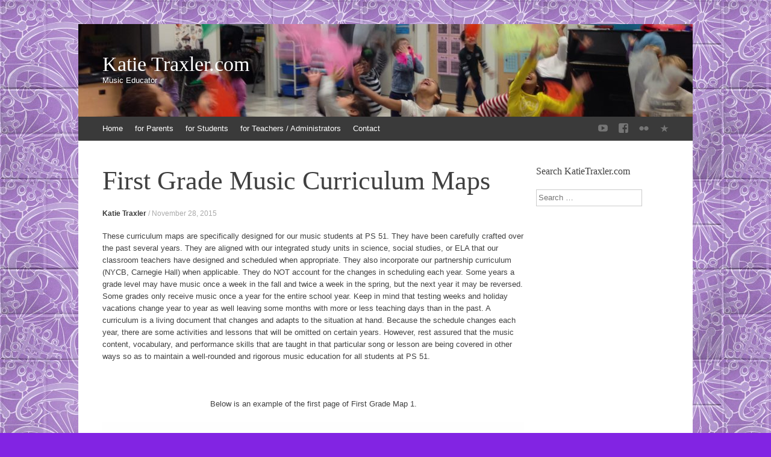

--- FILE ---
content_type: text/html; charset=UTF-8
request_url: https://katietraxler.com/first-grade-music-curriculum-maps/
body_size: 8347
content:
<!DOCTYPE html>
<html lang="en-US">
<head>
<meta charset="UTF-8" />
<meta name="viewport" content="width=device-width, initial-scale=1" />
<title>First Grade Music Curriculum Maps | Katie Traxler.com</title>
<link rel="profile" href="http://gmpg.org/xfn/11" />
<link rel="pingback" href="https://katietraxler.com/xmlrpc.php" />
<!--[if lt IE 9]>
<script src="https://katietraxler.com/wp-content/themes/expound/js/html5.js" type="text/javascript"></script>
<![endif]-->

<meta name='robots' content='max-image-preview:large' />
	<style>img:is([sizes="auto" i], [sizes^="auto," i]) { contain-intrinsic-size: 3000px 1500px }</style>
	<link rel="alternate" type="application/rss+xml" title="Katie Traxler.com &raquo; Feed" href="https://katietraxler.com/feed/" />
<link rel="alternate" type="application/rss+xml" title="Katie Traxler.com &raquo; Comments Feed" href="https://katietraxler.com/comments/feed/" />
<script type="text/javascript">
/* <![CDATA[ */
window._wpemojiSettings = {"baseUrl":"https:\/\/s.w.org\/images\/core\/emoji\/16.0.1\/72x72\/","ext":".png","svgUrl":"https:\/\/s.w.org\/images\/core\/emoji\/16.0.1\/svg\/","svgExt":".svg","source":{"concatemoji":"https:\/\/katietraxler.com\/wp-includes\/js\/wp-emoji-release.min.js?ver=6.8.3"}};
/*! This file is auto-generated */
!function(s,n){var o,i,e;function c(e){try{var t={supportTests:e,timestamp:(new Date).valueOf()};sessionStorage.setItem(o,JSON.stringify(t))}catch(e){}}function p(e,t,n){e.clearRect(0,0,e.canvas.width,e.canvas.height),e.fillText(t,0,0);var t=new Uint32Array(e.getImageData(0,0,e.canvas.width,e.canvas.height).data),a=(e.clearRect(0,0,e.canvas.width,e.canvas.height),e.fillText(n,0,0),new Uint32Array(e.getImageData(0,0,e.canvas.width,e.canvas.height).data));return t.every(function(e,t){return e===a[t]})}function u(e,t){e.clearRect(0,0,e.canvas.width,e.canvas.height),e.fillText(t,0,0);for(var n=e.getImageData(16,16,1,1),a=0;a<n.data.length;a++)if(0!==n.data[a])return!1;return!0}function f(e,t,n,a){switch(t){case"flag":return n(e,"\ud83c\udff3\ufe0f\u200d\u26a7\ufe0f","\ud83c\udff3\ufe0f\u200b\u26a7\ufe0f")?!1:!n(e,"\ud83c\udde8\ud83c\uddf6","\ud83c\udde8\u200b\ud83c\uddf6")&&!n(e,"\ud83c\udff4\udb40\udc67\udb40\udc62\udb40\udc65\udb40\udc6e\udb40\udc67\udb40\udc7f","\ud83c\udff4\u200b\udb40\udc67\u200b\udb40\udc62\u200b\udb40\udc65\u200b\udb40\udc6e\u200b\udb40\udc67\u200b\udb40\udc7f");case"emoji":return!a(e,"\ud83e\udedf")}return!1}function g(e,t,n,a){var r="undefined"!=typeof WorkerGlobalScope&&self instanceof WorkerGlobalScope?new OffscreenCanvas(300,150):s.createElement("canvas"),o=r.getContext("2d",{willReadFrequently:!0}),i=(o.textBaseline="top",o.font="600 32px Arial",{});return e.forEach(function(e){i[e]=t(o,e,n,a)}),i}function t(e){var t=s.createElement("script");t.src=e,t.defer=!0,s.head.appendChild(t)}"undefined"!=typeof Promise&&(o="wpEmojiSettingsSupports",i=["flag","emoji"],n.supports={everything:!0,everythingExceptFlag:!0},e=new Promise(function(e){s.addEventListener("DOMContentLoaded",e,{once:!0})}),new Promise(function(t){var n=function(){try{var e=JSON.parse(sessionStorage.getItem(o));if("object"==typeof e&&"number"==typeof e.timestamp&&(new Date).valueOf()<e.timestamp+604800&&"object"==typeof e.supportTests)return e.supportTests}catch(e){}return null}();if(!n){if("undefined"!=typeof Worker&&"undefined"!=typeof OffscreenCanvas&&"undefined"!=typeof URL&&URL.createObjectURL&&"undefined"!=typeof Blob)try{var e="postMessage("+g.toString()+"("+[JSON.stringify(i),f.toString(),p.toString(),u.toString()].join(",")+"));",a=new Blob([e],{type:"text/javascript"}),r=new Worker(URL.createObjectURL(a),{name:"wpTestEmojiSupports"});return void(r.onmessage=function(e){c(n=e.data),r.terminate(),t(n)})}catch(e){}c(n=g(i,f,p,u))}t(n)}).then(function(e){for(var t in e)n.supports[t]=e[t],n.supports.everything=n.supports.everything&&n.supports[t],"flag"!==t&&(n.supports.everythingExceptFlag=n.supports.everythingExceptFlag&&n.supports[t]);n.supports.everythingExceptFlag=n.supports.everythingExceptFlag&&!n.supports.flag,n.DOMReady=!1,n.readyCallback=function(){n.DOMReady=!0}}).then(function(){return e}).then(function(){var e;n.supports.everything||(n.readyCallback(),(e=n.source||{}).concatemoji?t(e.concatemoji):e.wpemoji&&e.twemoji&&(t(e.twemoji),t(e.wpemoji)))}))}((window,document),window._wpemojiSettings);
/* ]]> */
</script>
<style id='wp-emoji-styles-inline-css' type='text/css'>

	img.wp-smiley, img.emoji {
		display: inline !important;
		border: none !important;
		box-shadow: none !important;
		height: 1em !important;
		width: 1em !important;
		margin: 0 0.07em !important;
		vertical-align: -0.1em !important;
		background: none !important;
		padding: 0 !important;
	}
</style>
<link rel='stylesheet' id='wp-block-library-css' href='https://katietraxler.com/wp-includes/css/dist/block-library/style.min.css?ver=6.8.3' type='text/css' media='all' />
<style id='classic-theme-styles-inline-css' type='text/css'>
/*! This file is auto-generated */
.wp-block-button__link{color:#fff;background-color:#32373c;border-radius:9999px;box-shadow:none;text-decoration:none;padding:calc(.667em + 2px) calc(1.333em + 2px);font-size:1.125em}.wp-block-file__button{background:#32373c;color:#fff;text-decoration:none}
</style>
<style id='global-styles-inline-css' type='text/css'>
:root{--wp--preset--aspect-ratio--square: 1;--wp--preset--aspect-ratio--4-3: 4/3;--wp--preset--aspect-ratio--3-4: 3/4;--wp--preset--aspect-ratio--3-2: 3/2;--wp--preset--aspect-ratio--2-3: 2/3;--wp--preset--aspect-ratio--16-9: 16/9;--wp--preset--aspect-ratio--9-16: 9/16;--wp--preset--color--black: #000000;--wp--preset--color--cyan-bluish-gray: #abb8c3;--wp--preset--color--white: #ffffff;--wp--preset--color--pale-pink: #f78da7;--wp--preset--color--vivid-red: #cf2e2e;--wp--preset--color--luminous-vivid-orange: #ff6900;--wp--preset--color--luminous-vivid-amber: #fcb900;--wp--preset--color--light-green-cyan: #7bdcb5;--wp--preset--color--vivid-green-cyan: #00d084;--wp--preset--color--pale-cyan-blue: #8ed1fc;--wp--preset--color--vivid-cyan-blue: #0693e3;--wp--preset--color--vivid-purple: #9b51e0;--wp--preset--gradient--vivid-cyan-blue-to-vivid-purple: linear-gradient(135deg,rgba(6,147,227,1) 0%,rgb(155,81,224) 100%);--wp--preset--gradient--light-green-cyan-to-vivid-green-cyan: linear-gradient(135deg,rgb(122,220,180) 0%,rgb(0,208,130) 100%);--wp--preset--gradient--luminous-vivid-amber-to-luminous-vivid-orange: linear-gradient(135deg,rgba(252,185,0,1) 0%,rgba(255,105,0,1) 100%);--wp--preset--gradient--luminous-vivid-orange-to-vivid-red: linear-gradient(135deg,rgba(255,105,0,1) 0%,rgb(207,46,46) 100%);--wp--preset--gradient--very-light-gray-to-cyan-bluish-gray: linear-gradient(135deg,rgb(238,238,238) 0%,rgb(169,184,195) 100%);--wp--preset--gradient--cool-to-warm-spectrum: linear-gradient(135deg,rgb(74,234,220) 0%,rgb(151,120,209) 20%,rgb(207,42,186) 40%,rgb(238,44,130) 60%,rgb(251,105,98) 80%,rgb(254,248,76) 100%);--wp--preset--gradient--blush-light-purple: linear-gradient(135deg,rgb(255,206,236) 0%,rgb(152,150,240) 100%);--wp--preset--gradient--blush-bordeaux: linear-gradient(135deg,rgb(254,205,165) 0%,rgb(254,45,45) 50%,rgb(107,0,62) 100%);--wp--preset--gradient--luminous-dusk: linear-gradient(135deg,rgb(255,203,112) 0%,rgb(199,81,192) 50%,rgb(65,88,208) 100%);--wp--preset--gradient--pale-ocean: linear-gradient(135deg,rgb(255,245,203) 0%,rgb(182,227,212) 50%,rgb(51,167,181) 100%);--wp--preset--gradient--electric-grass: linear-gradient(135deg,rgb(202,248,128) 0%,rgb(113,206,126) 100%);--wp--preset--gradient--midnight: linear-gradient(135deg,rgb(2,3,129) 0%,rgb(40,116,252) 100%);--wp--preset--font-size--small: 13px;--wp--preset--font-size--medium: 20px;--wp--preset--font-size--large: 36px;--wp--preset--font-size--x-large: 42px;--wp--preset--spacing--20: 0.44rem;--wp--preset--spacing--30: 0.67rem;--wp--preset--spacing--40: 1rem;--wp--preset--spacing--50: 1.5rem;--wp--preset--spacing--60: 2.25rem;--wp--preset--spacing--70: 3.38rem;--wp--preset--spacing--80: 5.06rem;--wp--preset--shadow--natural: 6px 6px 9px rgba(0, 0, 0, 0.2);--wp--preset--shadow--deep: 12px 12px 50px rgba(0, 0, 0, 0.4);--wp--preset--shadow--sharp: 6px 6px 0px rgba(0, 0, 0, 0.2);--wp--preset--shadow--outlined: 6px 6px 0px -3px rgba(255, 255, 255, 1), 6px 6px rgba(0, 0, 0, 1);--wp--preset--shadow--crisp: 6px 6px 0px rgba(0, 0, 0, 1);}:where(.is-layout-flex){gap: 0.5em;}:where(.is-layout-grid){gap: 0.5em;}body .is-layout-flex{display: flex;}.is-layout-flex{flex-wrap: wrap;align-items: center;}.is-layout-flex > :is(*, div){margin: 0;}body .is-layout-grid{display: grid;}.is-layout-grid > :is(*, div){margin: 0;}:where(.wp-block-columns.is-layout-flex){gap: 2em;}:where(.wp-block-columns.is-layout-grid){gap: 2em;}:where(.wp-block-post-template.is-layout-flex){gap: 1.25em;}:where(.wp-block-post-template.is-layout-grid){gap: 1.25em;}.has-black-color{color: var(--wp--preset--color--black) !important;}.has-cyan-bluish-gray-color{color: var(--wp--preset--color--cyan-bluish-gray) !important;}.has-white-color{color: var(--wp--preset--color--white) !important;}.has-pale-pink-color{color: var(--wp--preset--color--pale-pink) !important;}.has-vivid-red-color{color: var(--wp--preset--color--vivid-red) !important;}.has-luminous-vivid-orange-color{color: var(--wp--preset--color--luminous-vivid-orange) !important;}.has-luminous-vivid-amber-color{color: var(--wp--preset--color--luminous-vivid-amber) !important;}.has-light-green-cyan-color{color: var(--wp--preset--color--light-green-cyan) !important;}.has-vivid-green-cyan-color{color: var(--wp--preset--color--vivid-green-cyan) !important;}.has-pale-cyan-blue-color{color: var(--wp--preset--color--pale-cyan-blue) !important;}.has-vivid-cyan-blue-color{color: var(--wp--preset--color--vivid-cyan-blue) !important;}.has-vivid-purple-color{color: var(--wp--preset--color--vivid-purple) !important;}.has-black-background-color{background-color: var(--wp--preset--color--black) !important;}.has-cyan-bluish-gray-background-color{background-color: var(--wp--preset--color--cyan-bluish-gray) !important;}.has-white-background-color{background-color: var(--wp--preset--color--white) !important;}.has-pale-pink-background-color{background-color: var(--wp--preset--color--pale-pink) !important;}.has-vivid-red-background-color{background-color: var(--wp--preset--color--vivid-red) !important;}.has-luminous-vivid-orange-background-color{background-color: var(--wp--preset--color--luminous-vivid-orange) !important;}.has-luminous-vivid-amber-background-color{background-color: var(--wp--preset--color--luminous-vivid-amber) !important;}.has-light-green-cyan-background-color{background-color: var(--wp--preset--color--light-green-cyan) !important;}.has-vivid-green-cyan-background-color{background-color: var(--wp--preset--color--vivid-green-cyan) !important;}.has-pale-cyan-blue-background-color{background-color: var(--wp--preset--color--pale-cyan-blue) !important;}.has-vivid-cyan-blue-background-color{background-color: var(--wp--preset--color--vivid-cyan-blue) !important;}.has-vivid-purple-background-color{background-color: var(--wp--preset--color--vivid-purple) !important;}.has-black-border-color{border-color: var(--wp--preset--color--black) !important;}.has-cyan-bluish-gray-border-color{border-color: var(--wp--preset--color--cyan-bluish-gray) !important;}.has-white-border-color{border-color: var(--wp--preset--color--white) !important;}.has-pale-pink-border-color{border-color: var(--wp--preset--color--pale-pink) !important;}.has-vivid-red-border-color{border-color: var(--wp--preset--color--vivid-red) !important;}.has-luminous-vivid-orange-border-color{border-color: var(--wp--preset--color--luminous-vivid-orange) !important;}.has-luminous-vivid-amber-border-color{border-color: var(--wp--preset--color--luminous-vivid-amber) !important;}.has-light-green-cyan-border-color{border-color: var(--wp--preset--color--light-green-cyan) !important;}.has-vivid-green-cyan-border-color{border-color: var(--wp--preset--color--vivid-green-cyan) !important;}.has-pale-cyan-blue-border-color{border-color: var(--wp--preset--color--pale-cyan-blue) !important;}.has-vivid-cyan-blue-border-color{border-color: var(--wp--preset--color--vivid-cyan-blue) !important;}.has-vivid-purple-border-color{border-color: var(--wp--preset--color--vivid-purple) !important;}.has-vivid-cyan-blue-to-vivid-purple-gradient-background{background: var(--wp--preset--gradient--vivid-cyan-blue-to-vivid-purple) !important;}.has-light-green-cyan-to-vivid-green-cyan-gradient-background{background: var(--wp--preset--gradient--light-green-cyan-to-vivid-green-cyan) !important;}.has-luminous-vivid-amber-to-luminous-vivid-orange-gradient-background{background: var(--wp--preset--gradient--luminous-vivid-amber-to-luminous-vivid-orange) !important;}.has-luminous-vivid-orange-to-vivid-red-gradient-background{background: var(--wp--preset--gradient--luminous-vivid-orange-to-vivid-red) !important;}.has-very-light-gray-to-cyan-bluish-gray-gradient-background{background: var(--wp--preset--gradient--very-light-gray-to-cyan-bluish-gray) !important;}.has-cool-to-warm-spectrum-gradient-background{background: var(--wp--preset--gradient--cool-to-warm-spectrum) !important;}.has-blush-light-purple-gradient-background{background: var(--wp--preset--gradient--blush-light-purple) !important;}.has-blush-bordeaux-gradient-background{background: var(--wp--preset--gradient--blush-bordeaux) !important;}.has-luminous-dusk-gradient-background{background: var(--wp--preset--gradient--luminous-dusk) !important;}.has-pale-ocean-gradient-background{background: var(--wp--preset--gradient--pale-ocean) !important;}.has-electric-grass-gradient-background{background: var(--wp--preset--gradient--electric-grass) !important;}.has-midnight-gradient-background{background: var(--wp--preset--gradient--midnight) !important;}.has-small-font-size{font-size: var(--wp--preset--font-size--small) !important;}.has-medium-font-size{font-size: var(--wp--preset--font-size--medium) !important;}.has-large-font-size{font-size: var(--wp--preset--font-size--large) !important;}.has-x-large-font-size{font-size: var(--wp--preset--font-size--x-large) !important;}
:where(.wp-block-post-template.is-layout-flex){gap: 1.25em;}:where(.wp-block-post-template.is-layout-grid){gap: 1.25em;}
:where(.wp-block-columns.is-layout-flex){gap: 2em;}:where(.wp-block-columns.is-layout-grid){gap: 2em;}
:root :where(.wp-block-pullquote){font-size: 1.5em;line-height: 1.6;}
</style>
<link rel='stylesheet' id='wp-components-css' href='https://katietraxler.com/wp-includes/css/dist/components/style.min.css?ver=6.8.3' type='text/css' media='all' />
<link rel='stylesheet' id='godaddy-styles-css' href='https://katietraxler.com/wp-content/mu-plugins/vendor/wpex/godaddy-launch/includes/Dependencies/GoDaddy/Styles/build/latest.css?ver=2.0.2' type='text/css' media='all' />
<link rel='stylesheet' id='expound-style-css' href='https://katietraxler.com/wp-content/themes/expound/style.css?ver=20140129' type='text/css' media='all' />
<link rel='stylesheet' id='expound-genericons-css' href='https://katietraxler.com/wp-content/themes/expound/css/genericons.css?ver=20140127' type='text/css' media='all' />
<link rel='stylesheet' id='slickr-flickr-css' href='https://katietraxler.com/wp-content/plugins/slickr-flickr/styles/public.css?ver=2.6' type='text/css' media='all' />
<link rel='stylesheet' id='slickr-flickr-lightbox-css' href='https://katietraxler.com/wp-content/plugins/slickr-flickr/styles/lightGallery.css?ver=1.0' type='text/css' media='all' />
<link rel='stylesheet' id='dashicons-css' href='https://katietraxler.com/wp-includes/css/dashicons.min.css?ver=6.8.3' type='text/css' media='all' />
<link rel='stylesheet' id='thickbox-css' href='https://katietraxler.com/wp-includes/js/thickbox/thickbox.css?ver=6.8.3' type='text/css' media='all' />
<link rel='stylesheet' id='galleria-classic-css' href='https://katietraxler.com/wp-content/plugins/slickr-flickr/galleria/themes/classic/galleria.classic.css?ver=1.5.7' type='text/css' media='all' />
<script type="text/javascript" src="https://katietraxler.com/wp-includes/js/jquery/jquery.min.js?ver=3.7.1" id="jquery-core-js"></script>
<script type="text/javascript" src="https://katietraxler.com/wp-includes/js/jquery/jquery-migrate.min.js?ver=3.4.1" id="jquery-migrate-js"></script>
<script type="text/javascript" src="https://katietraxler.com/wp-content/plugins/slickr-flickr/scripts/lightGallery.min.js?ver=1.0" id="slickr-flickr-lightbox-js"></script>
<script type="text/javascript" id="thickbox-js-extra">
/* <![CDATA[ */
var thickboxL10n = {"next":"Next >","prev":"< Prev","image":"Image","of":"of","close":"Close","noiframes":"This feature requires inline frames. You have iframes disabled or your browser does not support them.","loadingAnimation":"https:\/\/katietraxler.com\/wp-includes\/js\/thickbox\/loadingAnimation.gif"};
/* ]]> */
</script>
<script type="text/javascript" src="https://katietraxler.com/wp-includes/js/thickbox/thickbox.js?ver=3.1-20121105" id="thickbox-js"></script>
<script type="text/javascript" src="https://katietraxler.com/wp-content/plugins/slickr-flickr/galleria/galleria-1.5.7.min.js?ver=1.5.7" id="galleria-js"></script>
<script type="text/javascript" src="https://katietraxler.com/wp-content/plugins/slickr-flickr/galleria/themes/classic/galleria.classic.min.js?ver=1.5.7" id="galleria-classic-js"></script>
<script type="text/javascript" src="https://katietraxler.com/wp-content/plugins/slickr-flickr/scripts/responsiveslides.min.js?ver=1.54" id="rslides-js"></script>
<script type="text/javascript" src="https://katietraxler.com/wp-content/plugins/slickr-flickr/scripts/public.js?ver=2.6" id="slickr-flickr-js"></script>
<link rel="https://api.w.org/" href="https://katietraxler.com/wp-json/" /><link rel="alternate" title="JSON" type="application/json" href="https://katietraxler.com/wp-json/wp/v2/posts/810" /><link rel="EditURI" type="application/rsd+xml" title="RSD" href="https://katietraxler.com/xmlrpc.php?rsd" />
<meta name="generator" content="WordPress 6.8.3" />
<link rel="canonical" href="https://katietraxler.com/first-grade-music-curriculum-maps/" />
<link rel='shortlink' href='https://katietraxler.com/?p=810' />
<link rel="alternate" title="oEmbed (JSON)" type="application/json+oembed" href="https://katietraxler.com/wp-json/oembed/1.0/embed?url=https%3A%2F%2Fkatietraxler.com%2Ffirst-grade-music-curriculum-maps%2F" />
<link rel="alternate" title="oEmbed (XML)" type="text/xml+oembed" href="https://katietraxler.com/wp-json/oembed/1.0/embed?url=https%3A%2F%2Fkatietraxler.com%2Ffirst-grade-music-curriculum-maps%2F&#038;format=xml" />
	<style type="text/css">
	        .site-title a,
        .site-title a:hover,
        .site-description {
			color: #ffffff;
        }
	
			.site-header .site-branding {
			background-color: transparent;
			background-image: url('https://katietraxler.com/wp-content/uploads/2016/09/cropped-banner.jpg');
			background-position: 50% 0;
			background-repeat: no-repeat;
			height: 154px;
		}
		</style>
	<style type="text/css" id="custom-background-css">
body.custom-background { background-color: #8224e3; background-image: url("https://katietraxler.com/wp-content/uploads/2015/11/background-tile-katie-traxler-website.jpeg"); background-position: left top; background-size: auto; background-repeat: repeat; background-attachment: fixed; }
</style>
	</head>

<body class="wp-singular post-template-default single single-post postid-810 single-format-standard custom-background wp-theme-expound">
<div id="page" class="hfeed site">
		<header id="masthead" class="site-header" role="banner">
		<div class="site-branding">
			<div class="site-title-group">
				<h1 class="site-title"><a href="https://katietraxler.com/" title="Katie Traxler.com" rel="home">Katie Traxler.com</a></h1>
				<h2 class="site-description">Music Educator</h2>
			</div>
		</div>

		<nav id="site-navigation" class="navigation-main" role="navigation">
			<h1 class="menu-toggle">Menu</h1>
			<a class="skip-link screen-reader-text" href="#content">Skip to content</a>

			<div class="menu-main-menu-container"><ul id="menu-main-menu" class="menu"><li id="menu-item-716" class="menu-item menu-item-type-post_type menu-item-object-page menu-item-home menu-item-has-children menu-item-716"><a href="https://katietraxler.com/">Home</a>
<ul class="sub-menu">
	<li id="menu-item-336" class="menu-item menu-item-type-post_type menu-item-object-post menu-item-336"><a href="https://katietraxler.com/bio/">About Me</a></li>
	<li id="menu-item-337" class="menu-item menu-item-type-post_type menu-item-object-post menu-item-337"><a href="https://katietraxler.com/philosophy/">My Teaching Philosophy</a></li>
	<li id="menu-item-339" class="menu-item menu-item-type-post_type menu-item-object-post menu-item-339"><a href="https://katietraxler.com/teachingexperience/">Teaching Experience</a></li>
	<li id="menu-item-338" class="menu-item menu-item-type-post_type menu-item-object-post menu-item-338"><a href="https://katietraxler.com/inspiration/">Inspirations</a></li>
	<li id="menu-item-892" class="menu-item menu-item-type-taxonomy menu-item-object-category menu-item-892"><a href="https://katietraxler.com/category/media/">Media</a></li>
</ul>
</li>
<li id="menu-item-945" class="menu-item menu-item-type-post_type menu-item-object-post menu-item-has-children menu-item-945"><a href="https://katietraxler.com/forparents/">for Parents</a>
<ul class="sub-menu">
	<li id="menu-item-263" class="menu-item menu-item-type-taxonomy menu-item-object-category menu-item-has-children menu-item-263"><a href="https://katietraxler.com/category/parents/musicclass/">Music Class Today</a>
	<ul class="sub-menu">
		<li id="menu-item-269" class="menu-item menu-item-type-post_type menu-item-object-post menu-item-269"><a href="https://katietraxler.com/kindermusic/">Kindergarten Music</a></li>
		<li id="menu-item-267" class="menu-item menu-item-type-post_type menu-item-object-post menu-item-267"><a href="https://katietraxler.com/firstgrademusic/">First Grade Music</a></li>
		<li id="menu-item-264" class="menu-item menu-item-type-post_type menu-item-object-post menu-item-264"><a href="https://katietraxler.com/secondgrademusic/">Second Grade Music</a></li>
		<li id="menu-item-265" class="menu-item menu-item-type-post_type menu-item-object-post menu-item-265"><a href="https://katietraxler.com/thirdgrademusic/">Third Grade Music</a></li>
		<li id="menu-item-268" class="menu-item menu-item-type-post_type menu-item-object-post menu-item-268"><a href="https://katietraxler.com/fourthgrademusic/">Fourth Grade Music</a></li>
		<li id="menu-item-266" class="menu-item menu-item-type-post_type menu-item-object-post menu-item-266"><a href="https://katietraxler.com/fifthgrademusic/">Fifth Grade Music</a></li>
		<li id="menu-item-852" class="menu-item menu-item-type-taxonomy menu-item-object-category current-post-ancestor current-menu-parent current-post-parent menu-item-852"><a href="https://katietraxler.com/category/teachers/curriculum/maps/">Curriculum Maps</a></li>
	</ul>
</li>
	<li id="menu-item-273" class="menu-item menu-item-type-taxonomy menu-item-object-category menu-item-273"><a href="https://katietraxler.com/category/teachers/curriculum/approaches/">Educational Approaches</a></li>
	<li id="menu-item-271" class="menu-item menu-item-type-post_type menu-item-object-post menu-item-271"><a href="https://katietraxler.com/aboutrecorder/">About Our Recorder Program</a></li>
	<li id="menu-item-276" class="menu-item menu-item-type-taxonomy menu-item-object-category menu-item-276"><a href="https://katietraxler.com/category/parents/artspartners/">Arts Partners</a></li>
</ul>
</li>
<li id="menu-item-949" class="menu-item menu-item-type-post_type menu-item-object-post menu-item-has-children menu-item-949"><a href="https://katietraxler.com/forstudents/">for Students</a>
<ul class="sub-menu">
	<li id="menu-item-292" class="menu-item menu-item-type-taxonomy menu-item-object-category menu-item-has-children menu-item-292"><a href="https://katietraxler.com/category/students/groups/">Performing Groups</a>
	<ul class="sub-menu">
		<li id="menu-item-297" class="menu-item menu-item-type-post_type menu-item-object-post menu-item-297"><a href="https://katietraxler.com/chorus/">Chorus</a></li>
		<li id="menu-item-303" class="menu-item menu-item-type-post_type menu-item-object-post menu-item-303"><a href="https://katietraxler.com/orff-ensemble/">Orff Ensemble</a></li>
		<li id="menu-item-305" class="menu-item menu-item-type-post_type menu-item-object-post menu-item-305"><a href="https://katietraxler.com/recens/">Recorder Ensemble</a></li>
	</ul>
</li>
	<li id="menu-item-290" class="menu-item menu-item-type-taxonomy menu-item-object-category menu-item-has-children menu-item-290"><a href="https://katietraxler.com/category/students/recorder-students/">Recorder Materials</a>
	<ul class="sub-menu">
		<li id="menu-item-294" class="menu-item menu-item-type-post_type menu-item-object-post menu-item-294"><a href="https://katietraxler.com/aboutrecorder/">About Our Recorder Program</a></li>
		<li id="menu-item-307" class="menu-item menu-item-type-post_type menu-item-object-post menu-item-307"><a href="https://katietraxler.com/recorderpracticetips/">Recorder Practice Tips</a></li>
		<li id="menu-item-310" class="menu-item menu-item-type-post_type menu-item-object-post menu-item-310"><a href="https://katietraxler.com/recorder3/">Rainbow Recorder Level One</a></li>
		<li id="menu-item-302" class="menu-item menu-item-type-post_type menu-item-object-post menu-item-302"><a href="https://katietraxler.com/recorder4/">Rainbow Recorder Level Two</a></li>
		<li id="menu-item-301" class="menu-item menu-item-type-post_type menu-item-object-post menu-item-301"><a href="https://katietraxler.com/recorder5/">Rainbow Recorder Level Three</a></li>
		<li id="menu-item-514" class="menu-item menu-item-type-taxonomy menu-item-object-category menu-item-514"><a href="https://katietraxler.com/category/students/recorder-students/challengebelts/">Challenge Belts</a></li>
	</ul>
</li>
	<li id="menu-item-1516" class="menu-item menu-item-type-post_type menu-item-object-post menu-item-1516"><a href="https://katietraxler.com/ukulele-materials/">Ukulele Materials</a></li>
	<li id="menu-item-1510" class="menu-item menu-item-type-post_type menu-item-object-post menu-item-1510"><a href="https://katietraxler.com/keyboard-class/">Keyboard Class</a></li>
	<li id="menu-item-293" class="menu-item menu-item-type-post_type menu-item-object-post menu-item-293"><a href="https://katietraxler.com/coolmusicwebsites/">Cool Music Websites</a></li>
</ul>
</li>
<li id="menu-item-954" class="menu-item menu-item-type-post_type menu-item-object-post menu-item-has-children menu-item-954"><a href="https://katietraxler.com/forteachers/">for Teachers / Administrators</a>
<ul class="sub-menu">
	<li id="menu-item-316" class="menu-item menu-item-type-taxonomy menu-item-object-category current-post-ancestor menu-item-has-children menu-item-316"><a href="https://katietraxler.com/category/teachers/curriculum/">Curriculum</a>
	<ul class="sub-menu">
		<li id="menu-item-323" class="menu-item menu-item-type-taxonomy menu-item-object-category menu-item-323"><a href="https://katietraxler.com/category/teachers/curriculum/approaches/">Educational Approaches</a></li>
		<li id="menu-item-325" class="menu-item menu-item-type-taxonomy menu-item-object-category menu-item-325"><a href="https://katietraxler.com/category/teachers/curriculum/expectations/">Music Expectations</a></li>
		<li id="menu-item-322" class="menu-item menu-item-type-taxonomy menu-item-object-category current-post-ancestor current-menu-parent current-post-parent menu-item-322"><a href="https://katietraxler.com/category/teachers/curriculum/maps/">Curriculum Maps</a></li>
		<li id="menu-item-753" class="menu-item menu-item-type-post_type menu-item-object-post menu-item-753"><a href="https://katietraxler.com/websitelinks/">Resource Links</a></li>
	</ul>
</li>
	<li id="menu-item-1209" class="menu-item menu-item-type-post_type menu-item-object-post menu-item-1209"><a href="https://katietraxler.com/centersandgames/">Music Centers and Games</a></li>
	<li id="menu-item-974" class="menu-item menu-item-type-post_type menu-item-object-post menu-item-974"><a href="https://katietraxler.com/design/">Classroom Design</a></li>
	<li id="menu-item-359" class="menu-item menu-item-type-post_type menu-item-object-post menu-item-359"><a href="https://katietraxler.com/grants/">Grants</a></li>
	<li id="menu-item-790" class="menu-item menu-item-type-taxonomy menu-item-object-category menu-item-790"><a href="https://katietraxler.com/category/teachers/workshops/">Workshops by Katie Traxler</a></li>
</ul>
</li>
<li id="menu-item-775" class="menu-item menu-item-type-post_type menu-item-object-page menu-item-775"><a href="https://katietraxler.com/contact/">Contact</a></li>
</ul></div>			<div id="expound-social" class="menu-social-menu-container"><ul id="menu-social-menu" class="menu"><li id="menu-item-888" class="menu-item menu-item-type-custom menu-item-object-custom menu-item-888"><a target="_blank" href="https://www.youtube.com/user/katietraxler"><span>YouTube</span></a></li>
<li id="menu-item-1506" class="menu-item menu-item-type-custom menu-item-object-custom menu-item-1506"><a target="_blank" href="https://www.facebook.com/GatewayElementarySchool"><span>Facebook</span></a></li>
<li id="menu-item-889" class="menu-item menu-item-type-custom menu-item-object-custom menu-item-889"><a target="_blank" href="https://www.flickr.com/photos/100451679@N02"><span>Flickr</span></a></li>
<li id="menu-item-890" class="menu-item menu-item-type-custom menu-item-object-custom menu-item-890"><a target="_blank" href="http://www.donorschoose.org/we-teach/253413/"><span>Donor&#8217;s Choose</span></a></li>
</ul></div>					</nav><!-- #site-navigation -->
	</header><!-- #masthead -->
	
	<div id="main" class="site-main">

	<div id="primary" class="content-area">
		<div id="content" class="site-content" role="main">

		
			
<article id="post-810" class="post-810 post type-post status-publish format-standard has-post-thumbnail hentry category-maps">
	<header class="entry-header">
		<h1 class="entry-title">First Grade Music Curriculum Maps</h1>

		<div class="entry-meta">
			<a class="author" rel="author" href="https://katietraxler.com/author/katietraxler/">Katie Traxler</a> / <a class="entry-date" href="https://katietraxler.com/first-grade-music-curriculum-maps/">November 28, 2015</a>		</div><!-- .entry-meta -->
	</header><!-- .entry-header -->

	<div class="entry-content">
		<p>These curriculum maps are specifically designed for our music students at PS 51. They have been carefully crafted over the past several years. They are aligned with our integrated study units in science, social studies, or ELA that our classroom teachers have designed and scheduled when appropriate. They also incorporate our partnership curriculum (NYCB, Carnegie Hall) when applicable. They do NOT account for the changes in scheduling each year. Some years a grade level may have music once a week in the fall and twice a week in the spring, but the next year it may be reversed. Some grades only receive music once a year for the entire school year. Keep in mind that testing weeks and holiday vacations change year to year as well leaving some months with more or less teaching days than in the past. A curriculum is a living document that changes and adapts to the situation at hand. Because the schedule changes each year, there are some activities and lessons that will be omitted on certain years. However, rest assured that the music content, vocabulary, and performance skills that are taught in that particular song or lesson are being covered in other ways so as to maintain a well-rounded and rigorous music education for all students at PS 51.</p>
<p>&nbsp;</p>
<p style="text-align: center;">Below is an example of the first page of First Grade Map 1.</p>
<p style="text-align: center;"><a href="https://katietraxler.com/wp-content/uploads/2015/11/First-Grade-Map-1-Sept-Dec.jpg"><img fetchpriority="high" decoding="async" class="alignnone size-large wp-image-837" src="https://katietraxler.com/wp-content/uploads/2015/11/First-Grade-Map-1-Sept-Dec-1024x791.jpg" alt="First Grade Map 1 Sept-Dec" width="700" height="541" srcset="https://katietraxler.com/wp-content/uploads/2015/11/First-Grade-Map-1-Sept-Dec-1024x791.jpg 1024w, https://katietraxler.com/wp-content/uploads/2015/11/First-Grade-Map-1-Sept-Dec-300x232.jpg 300w, https://katietraxler.com/wp-content/uploads/2015/11/First-Grade-Map-1-Sept-Dec.jpg 1650w" sizes="(max-width: 700px) 100vw, 700px" /></a></p>
<p style="text-align: center;"><a href="https://katietraxler.com/wp-content/uploads/2015/11/First-Grade-Map-1-Sept-Dec.pdf" target="_blank">First Grade Map 1 Sept-Dec</a></p>
<p style="text-align: center;"><a href="https://katietraxler.com/wp-content/uploads/2015/11/First-Grade-Map-2-Jan-April.pdf" target="_blank">First Grade Map 2 Jan-April</a></p>
<p style="text-align: center;"><a href="https://katietraxler.com/wp-content/uploads/2015/11/First-Grade-Map-3-May-June.pdf" target="_blank">First Grade Map 3 May-June</a></p>
<p style="text-align: center;">
			</div><!-- .entry-content -->

	<footer class="entry-meta">
		<a class="entry-date" href="https://katietraxler.com/first-grade-music-curriculum-maps/">November 28, 2015</a> in <a href="https://katietraxler.com/category/teachers/curriculum/maps/" rel="category tag">Curriculum Maps</a>. 	</footer><!-- .entry-meta -->
</article><!-- #post-## -->
			<div class="related-content">
	<h3 class="related-content-title">Related posts</h3>
	
		<article id="post-805" class="post-805 post type-post status-publish format-standard has-post-thumbnail hentry category-maps">

						<div class="entry-thumbnail">
				<a href="https://katietraxler.com/prek-music-curriculum-maps/"><img width="50" height="28" src="https://katietraxler.com/wp-content/uploads/2014/08/prek-website-button.jpg" class="attachment-expound-mini size-expound-mini wp-post-image" alt="" decoding="async" srcset="https://katietraxler.com/wp-content/uploads/2014/08/prek-website-button.jpg 460w, https://katietraxler.com/wp-content/uploads/2014/08/prek-website-button-300x169.jpg 300w" sizes="(max-width: 50px) 100vw, 50px" /></a>
			</div>
			
			<header class="entry-header">
				<h3 class="entry-title"><a href="https://katietraxler.com/prek-music-curriculum-maps/" title="Permalink to PreK Music Curriculum Maps" rel="bookmark">PreK Music Curriculum Maps</a></h3>
			</header><!-- .entry-header -->

		</article>

	
		<article id="post-808" class="post-808 post type-post status-publish format-standard has-post-thumbnail hentry category-maps">

						<div class="entry-thumbnail">
				<a href="https://katietraxler.com/kindergarten-music-curriculum-maps/"><img width="50" height="28" src="https://katietraxler.com/wp-content/uploads/2014/08/kindergarten-website-button.jpg" class="attachment-expound-mini size-expound-mini wp-post-image" alt="" decoding="async" srcset="https://katietraxler.com/wp-content/uploads/2014/08/kindergarten-website-button.jpg 460w, https://katietraxler.com/wp-content/uploads/2014/08/kindergarten-website-button-300x169.jpg 300w" sizes="(max-width: 50px) 100vw, 50px" /></a>
			</div>
			
			<header class="entry-header">
				<h3 class="entry-title"><a href="https://katietraxler.com/kindergarten-music-curriculum-maps/" title="Permalink to Kindergarten Music Curriculum Maps" rel="bookmark">Kindergarten Music Curriculum Maps</a></h3>
			</header><!-- .entry-header -->

		</article>

	
		<article id="post-812" class="post-812 post type-post status-publish format-standard has-post-thumbnail hentry category-maps">

						<div class="entry-thumbnail">
				<a href="https://katietraxler.com/second-grade-music-curriculum-maps/"><img width="50" height="28" src="https://katietraxler.com/wp-content/uploads/2014/08/second-grade-website-button.jpg" class="attachment-expound-mini size-expound-mini wp-post-image" alt="" decoding="async" loading="lazy" srcset="https://katietraxler.com/wp-content/uploads/2014/08/second-grade-website-button.jpg 460w, https://katietraxler.com/wp-content/uploads/2014/08/second-grade-website-button-300x169.jpg 300w" sizes="auto, (max-width: 50px) 100vw, 50px" /></a>
			</div>
			
			<header class="entry-header">
				<h3 class="entry-title"><a href="https://katietraxler.com/second-grade-music-curriculum-maps/" title="Permalink to Second Grade Music Curriculum Maps" rel="bookmark">Second Grade Music Curriculum Maps</a></h3>
			</header><!-- .entry-header -->

		</article>

	</div>

				<nav role="navigation" id="nav-below" class="navigation-post">
		<h1 class="screen-reader-text">Post navigation</h1>

	
		<div class="nav-previous"><a href="https://katietraxler.com/second-grade-music-curriculum-maps/" rel="prev"><span class="meta-nav">&larr;</span>&nbsp;Second Grade Music Curriculum Maps</a></div>		<div class="nav-next"><a href="https://katietraxler.com/kindergarten-music-curriculum-maps/" rel="next">Kindergarten Music Curriculum Maps&nbsp;<span class="meta-nav">&rarr;</span></a></div>
	
	</nav><!-- #nav-below -->
	
			
		
		</div><!-- #content -->
	</div><!-- #primary -->

	<div id="secondary" class="widget-area" role="complementary">
				<aside id="search-2" class="widget widget_search"><h1 class="widget-title">Search KatieTraxler.com</h1>	<form method="get" id="searchform" class="searchform" action="https://katietraxler.com/" role="search">
		<label for="s" class="screen-reader-text">Search</label>
		<input type="search" class="field" name="s" value="" id="s" placeholder="Search &hellip;" />
		<input type="submit" class="submit" id="searchsubmit" value="Search" />
	</form>
</aside>			</div><!-- #secondary -->
	</div><!-- #main -->

	<footer id="colophon" class="site-footer" role="contentinfo">
		<div class="site-info">
			<a href="http://wordpress.org/" rel="generator">Proudly powered by WordPress</a><span class="sep"> | </span>Theme: Expound by <a href="http://kovshenin.com/" rel="designer">Konstantin Kovshenin</a>		</div><!-- .site-info -->
	</footer><!-- #colophon -->
</div><!-- #page -->

<script type="speculationrules">
{"prefetch":[{"source":"document","where":{"and":[{"href_matches":"\/*"},{"not":{"href_matches":["\/wp-*.php","\/wp-admin\/*","\/wp-content\/uploads\/*","\/wp-content\/*","\/wp-content\/plugins\/*","\/wp-content\/themes\/expound\/*","\/*\\?(.+)"]}},{"not":{"selector_matches":"a[rel~=\"nofollow\"]"}},{"not":{"selector_matches":".no-prefetch, .no-prefetch a"}}]},"eagerness":"conservative"}]}
</script>
<script type="text/javascript" src="https://katietraxler.com/wp-content/themes/expound/js/navigation.js?ver=20120206" id="expound-navigation-js"></script>
<script type="text/javascript" src="https://katietraxler.com/wp-content/themes/expound/js/skip-link-focus-fix.js?ver=20130115" id="expound-skip-link-focus-fix-js"></script>

</body>
</html>